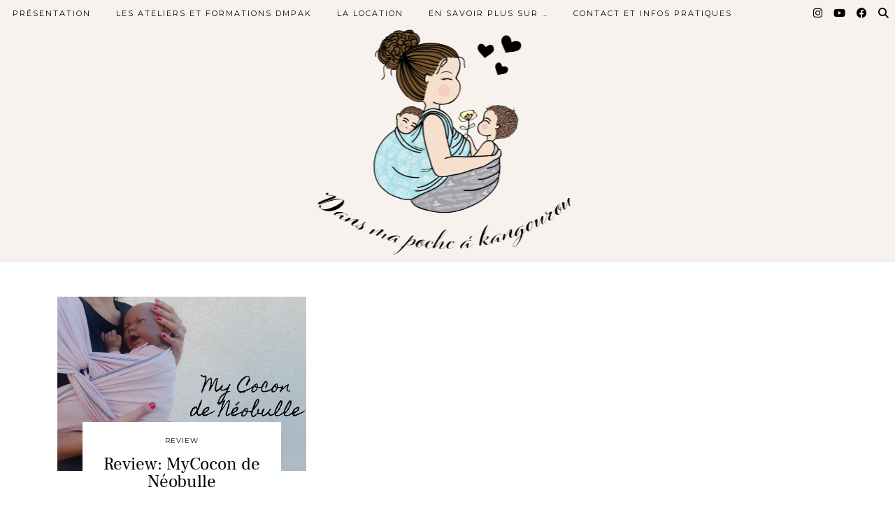

--- FILE ---
content_type: text/css
request_url: https://dansmapocheakangourou.fr/wp-content/plugins/booking-activities/css/global.min.css?ver=1.16.15
body_size: 4511
content:
.bookacti-select2-ajax,.bookacti-select2-no-ajax{transition:none!important}.bookacti-user-selectbox{width:100%}.select2-dropdown{z-index:3999999!important}.bookacti-select2-selection.select2-selection--single{margin:0}.bookacti-select2-selection.select2-selection--multiple{height:66px;overflow-y:auto;resize:both}.bookacti-select2-selection.select2-selection--multiple li{line-height:1.4em;margin-bottom:0}.bookacti-select2-selection.select2-selection--multiple .select2-search,.bookacti-select2-selection.select2-selection--multiple .select2-search__field{max-width:none!important;min-height:0;width:100%!important}.bookacti-select2-selection .select2-selection__rendered{position:relative}.bookacti-select2-selection.select2-selection--multiple .select2-selection__clear{line-height:1em;margin:0!important;position:absolute;right:2px;top:0;z-index:15}.rtl .bookacti-select2-selection.select2-selection--multiple .select2-selection__clear{left:2px;right:auto}.bookacti-form-field-container .select2-container--default .select2-selection--single{border-radius:0}.bookacti-select2-dropdown .select2-results__option[aria-disabled=true]:not(.loading-results){display:none}.select2-hidden-accessible[data-sortable="1"]+.select2-container .bookacti-select2-selection.select2-selection--multiple .select2-selection__choice{cursor:move}.bookacti-custom-radio-button{display:inline-block;margin:0 .5em .5em 0}.bookacti-custom-radio-button input{display:none}.bookacti-custom-radio-button label{background:#f5f5f5;border:1px solid rgba(0,0,0,.1);border-radius:.25em;cursor:pointer;display:inline-block;padding:.8em 1.2em;transition:.3s;-webkit-user-select:none;-moz-user-select:none;-ms-user-select:none;user-select:none}.bookacti-custom-radio-button label:hover{background:#efefef;color:#101010}@media (max-width:40em){.bookacti-custom-radio-button{margin:.5em .5em 0 0}.bookacti-custom-radio-button label{padding:.5em 1em}}.bookacti-custom-radio-button input:checked+label{background:#52b7e9;color:#fff}.bookacti-custom-radio-button input:checked+label:hover{background:#1e8cbe}.bookacti-custom-radio-button:before{content:attr(data-separator);margin-right:.5em}.rtl .bookacti-custom-radio-button:before{margin-left:.5em;margin-right:0}.bookacti-custom-radio-button:first-child:before{content:none}.bookacti-tip-icon{margin:0;padding-left:5px}.rtl .bookacti-tip-icon{padding-right:5px}.bookacti-tip-icon:before{color:#565d61;content:"\0043";cursor:help;font-family:booking_activities_icons;font-size:14px;font-weight:400;vertical-align:middle}.bookacti-custom-scrollbar::-webkit-scrollbar,.bookacti-select2-selection.select2-selection--multiple::-webkit-scrollbar{cursor:default;height:4px;width:4px}.bookacti-custom-scrollbar::-webkit-scrollbar-track,.bookacti-select2-selection.select2-selection--multiple::-webkit-scrollbar-track{background:#f1f1f1;border-radius:5px}.bookacti-custom-scrollbar::-webkit-scrollbar-thumb,.bookacti-select2-selection.select2-selection--multiple::-webkit-scrollbar-thumb{background:#a5a5a5;border-radius:5px}.bookacti-custom-scrollbar::-webkit-scrollbar-thumb:hover,.bookacti-select2-selection.select2-selection--multiple::-webkit-scrollbar-thumb:hover{background:#418fb6}.bookacti-booking-system-container{width:100%}.bookacti-notices{display:none}.bookacti-notices>ul{background-color:hsla(0,0%,100%,.5);border-left:4px solid #1e90ff;border-radius:0 5px 5px 0;box-shadow:0 1px 1px 0 rgba(0,0,0,.1);margin:30px 0;padding:10px 30px}.bookacti-notices ul.bookacti-error-list{border-left-color:red}.bookacti-notices ul.bookacti-warning-list{border-left-color:#ffb900}.bookacti-notices ul.bookacti-success-list{border-left-color:green}.bookacti-picked-events-list,.bookacti-picked-events-list li:last-child{margin-bottom:0}.bookacti-booking-events-list.bookacti-custom-scrollbar,.bookacti-picked-events-list.bookacti-custom-scrollbar{max-height:200px;overflow:auto}.bookacti-picked-group-of-events-list{border-left:1px solid rgba(0,0,0,.2);list-style-type:none;margin:5px 2px 10px 1px;overflow:auto;padding-left:10px;white-space:nowrap}.rtl .bookacti-picked-group-of-events-list{border-left:none;border-right:1px solid rgba(0,0,0,.2);margin:5px 1px 10px 2px;padding-left:0;padding-right:10px}.bookacti-picked-group-of-events-list li:last-child{margin-bottom:0}.bookacti-unpick-event-icon:before{color:#a00;content:"\0044";cursor:pointer;font-family:booking_activities_icons;padding-left:5px;vertical-align:bottom}.bookacti-group-of-events-list{border-left:1px solid rgba(0,0,0,.2);display:none;font-size:small;list-style-type:none;margin:5px 2px 10px 25px;max-height:200px;overflow:auto;padding-left:10px;white-space:nowrap}.rtl .bookacti-group-of-events-list{border-left:none;border-right:1px solid rgba(0,0,0,.2);margin:5px 25px 10px 2px;padding-left:0;padding-right:10px}.bookacti-groups-of-events-list>div{margin-top:15px}.bookacti-group-of-events-option label{display:inline;margin:0;padding-left:10px}.rtl .bookacti-group-of-events-option label{padding-left:0;padding-right:10px}.bookacti-group-availability{font-size:.8em;font-style:italic}.bookacti-group-of-events-option input{display:inline-block;margin:0}.bookacti-group-of-events-option input[name=group_of_events][disabled]+label{opacity:.5}.bookacti-group-of-events-list .bookacti-booking-event-duration{font-size:smaller;font-style:italic}.bookacti-group-of-events-list .bookacti-booking-event-title{font-weight:600}.bookacti-dialog .bookacti-tabs.ui-widget.ui-widget-content,.bookacti-dialog .ui-dialog-buttonpane .ui-dialog-buttonset,.bookacti-dialog .ui-dialog-buttonpane.ui-widget-content,.bookacti-dialog .ui-widget-header{border:none}.bookacti-dialog .ui-tabs .ui-tabs-nav,.bookacti-dialog .ui-widget-header{border-bottom:1px solid #a5a5a5}@media screen and (max-width:540px){.bookacti-dialog.ui-dialog.ui-widget{max-width:460px}}@media screen and (max-width:460px){.bookacti-dialog.ui-dialog.ui-widget{max-width:400px}.bookacti-dialog.ui-dialog .ui-dialog-content.ui-widget-content{padding:.5em}.bookacti-dialog.ui-dialog .ui-dialog-titlebar.ui-widget-header{padding:.4em}.bookacti-dialog.ui-dialog .ui-dialog-titlebar .ui-dialog-title{white-space:normal}.bookacti-group-of-events-list{margin:5px 0 10px 5px}}@media screen and (max-width:400px){.bookacti-dialog.ui-dialog.ui-widget{max-width:360px}}@media screen and (max-width:320px){.bookacti-dialog.ui-dialog.ui-widget{max-width:320px}}.bookacti-input-warning{border-color:#d80!important}.bookacti-input-error{border-color:red!important}.bookacti-form-error{color:red;font-style:italic}.bookacti-form-warning{color:orange;font-style:italic}.bookacti-backend-dialog{display:none}.bookacti-backend-dialog fieldset{border-top:1px solid #bbb;margin-bottom:10px;padding:10px}.bookacti-backend-dialog fieldset legend{font-weight:600;margin:auto}fieldset.bookacti-fieldset-no-css{border:none;border-top:1px solid #bbb;padding:0}.bookacti-tags-fieldset code{line-height:1.8em}.bookacti-backend-dialog .bookacti-field-container{position:relative}.bookacti-backend-dialog .bookacti-field-container,.bookacti-backend-dialog form fieldset>div,.bookacti-backend-dialog form>div,.bookacti-backend-dialog>div,.bookacti-tabs .bookacti-tab-content>div{margin-bottom:10px}.bookacti-backend-dialog .bookacti-field-container:last-child,.bookacti-backend-dialog form fieldset>div:last-child,.bookacti-backend-dialog form>div:last-child,.bookacti-backend-dialog>div:last-child,.bookacti-tabs .bookacti-tab-content>div:last-child{margin-bottom:0}.bookacti-backend-dialog input:not([type=submit]):not([type=checkbox]):not([type=file]):not([type=radio]):not([type=button]):not([type=number]):not([type=color]):not(.button),.bookacti-backend-dialog select{max-width:150px;width:150px}.bookacti-backend-dialog .bookacti-fullwidth-label+input:not([type=submit]):not([type=checkbox]):not([type=file]):not([type=radio]):not([type=button]):not([type=number]):not([type=color]):not(.button),.bookacti-backend-dialog .bookacti-fullwidth-label+input[type=hidden]+select,.bookacti-backend-dialog .bookacti-fullwidth-label+input[type=hidden]+select+.select2-container,.bookacti-backend-dialog .bookacti-fullwidth-label+select,.bookacti-backend-dialog .bookacti-fullwidth-label+select+.select2-container{display:block;max-width:none!important;width:100%!important}.bookacti-backend-dialog select+.select2-container,.bookacti-backend-dialog select[multiple]{max-width:none}.bookacti-backend-dialog textarea{height:50px;text-align:left;width:100%}.bookacti-backend-dialog input[type=number]:not(.bookacti-duration-field){max-width:80px;width:80px}.bookacti-backend-dialog .bookacti-multiple-select-container{margin-left:5px}.bookacti-backend-dialog .bookacti-multiple-select-container label{color:#565d61;display:inline-block;vertical-align:middle}.bookacti-hidden-field{display:none}.bookacti-show-hide-advanced-options{color:#0073aa;cursor:pointer;margin:auto;text-align:center}.bookacti-show-hide-advanced-options:hover{color:#00a0d2;text-decoration:none}.bookacti-show-hide-advanced-options:after{font-family:dashicons}.bookacti-show-hide-advanced-options.bookacti-show-advanced-options:after{content:"\f140"}.bookacti-show-hide-advanced-options.bookacti-hide-advanced-options:after{content:"\f142"}fieldset legend .bookacti-show-hide-advanced-options{color:#0073aa;cursor:pointer;font-weight:400;margin:0 5px 0 10px}.bookacti-lang-switcher{margin-bottom:10px}.bookacti-backend-dialog .bookacti_export_url{display:table;width:100%}.bookacti-backend-dialog .bookacti_export_url_field{display:table-cell;width:100%}.bookacti-backend-dialog .bookacti_export_button{display:table-cell;padding-left:10px;vertical-align:middle}.bookacti-backend-dialog #bookacti-login-form-shortcode,.bookacti-backend-dialog .bookacti_export_url_field input{max-width:none!important;padding:5px 10px;width:100%!important}.bookacti-backend-dialog div>label:not(.bookacti-onoffswitch-label):not(.bookacti-refund-option-label):not(.bookacti-fullwidth-label):not(.bookacti-duration-field-label){display:inline-block;font-weight:700;width:150px}.bookacti-backend-dialog div>label.bookacti-fullwidth-label{cursor:auto;display:block;font-weight:700;width:100%}.bookacti-backend-dialog div>input:not([type=hidden])+label:not(.bookacti-onoffswitch-label):not(.bookacti-refund-option-label):not(.bookacti-duration-field-label){display:inline;font-weight:400;width:auto}.bookacti-dialog,.bookacti-dialog.ui-dialog .ui-dialog-content{overflow:visible}.bookacti-dialog~.ui-widget-overlay{background:#aaa;height:100%;left:0;opacity:.4;position:fixed;top:0;width:100%;z-index:1}.bookacti-dialog .ui-dialog-buttonpane{padding:.3em 1em .5em!important}.bookacti-dialog .ui-dialog-buttonpane .ui-dialog-buttonset{float:none!important;text-align:right}.bookacti-dialog .ui-button.bookacti-dialog-left-button,.bookacti-dialog .ui-widget-content .ui-button.bookacti-dialog-left-button,.bookacti-dialog .ui-widget-header .ui-button.bookacti-dialog-left-button{float:left}.bookacti-dialog .ui-button.bookacti-dialog-delete-button,.bookacti-dialog .ui-widget-content .ui-button.bookacti-dialog-delete-button,.bookacti-dialog .ui-widget-header .ui-button.bookacti-dialog-delete-button{background:#fcf1f1;border:1px solid #a00;color:#a00}.bookacti-dialog .ui-state-hover.bookacti-dialog-delete-button,.bookacti-dialog .ui-widget-content .ui-state-hover.bookacti-dialog-delete-button,.bookacti-dialog .ui-widget-header .ui-state-hover.bookacti-dialog-delete-button{background:#fcf1f1;border:1px solid #dc3232;color:#dc3232}.bookacti-dialog .ui-state-focus.bookacti-dialog-delete-button,.bookacti-dialog .ui-widget-content .ui-state-focus.bookacti-dialog-delete-button,.bookacti-dialog .ui-widget-header .ui-state-focus.bookacti-dialog-delete-button{border-color:#dc3232;box-shadow:0 0 0 1px #dc3232;color:#dc3232;outline:2px solid transparent;outline-offset:0}.bookacti-calendar{width:100%}.bookacti-calendar .fc-view.fc-daygrid td,.bookacti-calendar .fc-view.fc-daygrid th,.bookacti-calendar .fc-view.fc-timegrid td,.bookacti-calendar .fc-view.fc-timegrid th,.bookacti-calendar table,.bookacti-calendar tr{margin:0!important;overflow:visible!important;padding:0!important}.bookacti-calendar .fc-event-time,.bookacti-calendar .fc-timegrid-slot-label{text-transform:lowercase}.bookacti-calendar .bookacti-daygrid-week-disabled,.bookacti-calendar .bookacti-daygrid-week-empty:not(.bookacti-daygrid-week-month-start){display:none}.bookacti-picked-events-list-title{font-weight:bolder}.bookacti-calendar-narrow-width .fc-header-toolbar{flex-direction:row;flex-wrap:wrap}.bookacti-calendar-narrow-width .fc-header-toolbar .fc-today-button{display:none}.bookacti-calendar-narrow-width .fc-toolbar-chunk:nth-child(2){flex:0 1 100%;margin-bottom:1.5em;order:1;text-align:center}.bookacti-calendar-narrow-width .fc-toolbar-chunk:first-child{flex:1 0 30%;order:2;text-align:left}.bookacti-calendar-narrow-width .fc-toolbar-chunk:nth-child(3){flex:1 0 70%;order:3;text-align:right}.rtl .bookacti-calendar-narrow-width .fc-toolbar-chunk:first-child{text-align:right}.rtl .bookacti-calendar-narrow-width .fc-toolbar-chunk:nth-child(3){text-align:left}.bookacti-calendar-minimal-width .fc-header-toolbar{flex-direction:column;flex-wrap:wrap}.bookacti-calendar-minimal-width .fc-header-toolbar>.fc-toolbar-chunk{margin-bottom:1.5em;text-align:center}.bookacti-calendar-minimal-width .fc-toolbar-chunk:nth-child(2){order:1}.bookacti-calendar-minimal-width .fc-toolbar-chunk:nth-child(3){order:2}.bookacti-calendar-minimal-width .fc-toolbar-chunk:first-child{margin-bottom:0;order:3}.bookacti-calendar .fc-event{overflow:hidden}.bookacti-calendar .fc-event:not(.bookacti-event-unavailable){cursor:pointer}.bookacti-calendar .fc-event .fc-event-main{background:hsla(0,0%,100%,.15);transition:background .2s}.bookacti-calendar .fc-event-time,.bookacti-calendar .fc-event-title-container{line-height:1.3em}.bookacti-calendar .bookacti-event-unavailable{opacity:.5}.bookacti-calendar .fc-event.bookacti-picked-event{border-width:2px;transition:border .2s}.bookacti-calendar .fc-event.bookacti-picked-event .fc-event-main{background:hsla(0,0%,100%,.5)}.bookacti-calendar .fc-timegrid-event.bookacti-event-hidden{display:none}.bookacti-calendar .fc-daygrid-event.bookacti-event-hidden{visibility:hidden}.bookacti-calendar .fc-daygrid-event .bookacti-availability-container{margin-left:auto;position:relative;width:fit-content}.bookacti-calendar .fc-popover .fc-event .fc-event-title,.bookacti-calendar .fc-view.fc-daygrid .fc-event .fc-event-title-container{display:block}.bookacti-calendar .fc-popover .fc-daygrid-body tr,.bookacti-calendar .fc-view.fc-daygrid .fc-daygrid-body tr{background-color:transparent!important}.fc-popover .fc-widget-content{max-height:300px;overflow-y:auto}.bookacti-calendar .bookacti-narrow-event .bookacti-available-places-unit-name,.bookacti-calendar .bookacti-narrow-event .bookacti-available-places:not(.bookacti-not-bookable) .bookacti-available-places-avail-particle,.bookacti-calendar .fc-view.fc-timegrid .bookacti-narrow-event .bookacti-event-time-end,.bookacti-calendar .fc-view.fc-timegrid .bookacti-narrow-event .bookacti-event-time-separator,.bookacti-calendar .fc-view.fc-timegrid .bookacti-tiny-event:not(.bookacti-wide-event) .bookacti-available-places-unit-name,.bookacti-calendar .fc-view.fc-timegrid .bookacti-tiny-event:not(.bookacti-wide-event) .bookacti-available-places:not(.bookacti-not-bookable) .bookacti-available-places-avail-particle{display:none}.bookacti-availability-container{bottom:0;display:block;overflow:hidden;position:absolute;right:0;white-space:nowrap;z-index:5}.bookacti-availability-container .bookacti-available-places{background-color:#000;border-radius:3px 0 0 0;color:#fff;font-size:.85em;height:100%;line-height:1.2em;padding:2px 3px;text-align:right}.bookacti-availability-container .bookacti-bookings{padding:1px 0 1px 1px}.bookacti-availability-container .bookacti-total-availability{padding:1px 1px 1px 0}.bookacti-availability-container .bookacti-active-bookings-number,.bookacti-availability-container .bookacti-available-places-number{font-size:larger;font-weight:700}.bookacti-availability-container.bookacti-hide-availability{display:none}.bookacti-available-places.bookacti-booked,.bookacti-available-places.bookacti-not-booked{background-color:rgba(0,0,0,.4)}.bookacti-available-places.bookacti-full,.bookacti-available-places.bookacti-no-availability,.bookacti-available-places.bookacti-not-bookable{background-color:rgba(255,0,0,.4)}.bookacti-available-places>span{display:inline-block}.bookacti-available-places-avail-particle,.bookacti-available-places-unit-name.bookacti-has-unit-name{margin-left:2px}.rtl .bookacti-available-places-avail-particle,.rtl .bookacti-available-places-unit-name.bookacti-has-unit-name{margin-left:0;margin-right:2px}.rtl .bookacti-availability-container{left:0;right:auto}.rtl .bookacti-availability-container .bookacti-available-places{border-radius:0 3px 0 0}.bookacti-loading-container{box-sizing:border-box;display:inline-block;padding:10px 20px;text-align:center;white-space:nowrap;width:100%}.bookacti-loading-image,.bookacti-loading-text{display:inline-block;vertical-align:middle}.bookacti-loading-text{margin-left:1em;text-transform:uppercase}.rtl .bookacti-loading-text{margin-left:0;margin-right:1em}.bookacti-loading-text:after{content:"\2026"}.bookacti-spinner{animation:bookacti-spinner-rotate 1.5s ease-in-out infinite;box-sizing:border-box;display:block;height:30px;position:relative;width:20px}.bookacti-spinner:after,.bookacti-spinner:before{animation:bookacti-spinner-pulse 1.5s ease-in-out infinite;background-color:rgba(82,183,233,.85);border-radius:10%;box-sizing:border-box;content:"";height:16px;left:0;position:absolute;top:0;transform:translateY(14px);width:16px;z-index:20}.bookacti-spinner:after{background-color:#565d61;transform:translate(4px);z-index:18}@keyframes bookacti-spinner-rotate{0%{transform:rotate(0)}to{transform:rotate(1turn)}}@keyframes bookacti-spinner-pulse{50%{transform:scale(.75) translate(2px,50%)}}.bookacti-loading-overlay{background:rgba(0,0,0,.6);height:100%;left:0;overflow:hidden;position:absolute;top:0;width:100%;z-index:10}.bookacti-loading-overlay-content{position:absolute;text-align:center;top:50%;transform:translateY(-50%);width:100%;z-index:10}.bookacti-loading-overlay .bookacti-loading-container{background:rgba(0,0,0,.6);border-radius:3px}.bookacti-loading-overlay .bookacti-loading-text{color:#f5f5f5}.bookacti-loading-overlay .bookacti-spinner:after{background-color:#f5f5f5}.bookacti-form-field-name-submit .bookacti-loading-container{margin-bottom:0}@media screen and (max-width:480px){.bookacti-loading-container{white-space:normal}.bookacti-loading-image,.bookacti-loading-text{display:block;margin:auto}.bookacti-spinner{display:inline-block}}.bookacti-price-container{background-color:rgba(0,0,0,.3);border-radius:3px;box-sizing:border-box;color:#fff;display:block;font-size:1.2em;font-weight:bolder;line-height:1.2em;padding:5px;width:fit-content}.bookacti-price-container:not(.bookacti-has-price) .bookacti-price:not(.bookacti-promo){display:none!important}#bookacti-booking-list .bookacti-price-container,.bookacti-form-field-container:not(.bookacti-form-field-type-calendar) .bookacti-price-container{display:inline-block;margin:0 0 0 10px;vertical-align:middle}.rtl .bookacti-form-field-container:not(.bookacti-form-field-type-calendar) .bookacti-price-container{margin:0 10px 0 0}.bookacti-form-field-container .bookacti-form-field-checkbox-field-container .bookacti-price-container{display:table-cell}.bookacti-form-field-container:not(.bookacti-form-field-type-calendar) .bookacti-price-container:not(.bookacti-has-price){display:none}